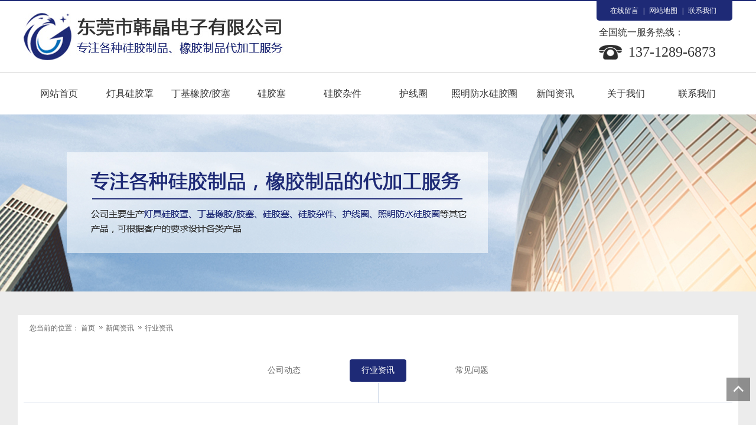

--- FILE ---
content_type: text/html; charset=utf-8
request_url: http://rubberhj.com/news_view_684_232.html
body_size: 11673
content:

<!DOCTYPE html>
<html lang="zh-cn">
<head>
<meta charset="UTF-8">
<meta http-equiv="X-UA-Compatible" content="ie=edge">
<meta name="description" content='　　该商品在制造的情况下，这一脱模是十分核心的，假如实际操作不太好，便会造成各种问题，因此大家必须谨慎小心，假如发生过失，也没事儿，可以根据一些办法来弥补，那样能更快的提A率。　　1、发泡硅胶条生产厂......' />
<meta name="keywords" content='' />
<title>针对硅胶制品脱模问题有什么解决方法-东莞市韩晶电子有限公司</title>
<link rel="alternate" media="only screen and(max-width: 640px)" href="http://m.rubberhj.com/news_view_684_232.html" />
<script src="/mfile/tz/check_phone.js" type="text/javascript"></script>
<link href="/mfile/tz/model.css" rel="stylesheet" type="text/css" />
<link href="/mfile/tz/animate.css" rel="stylesheet" type="text/css" />
<style id="css" type="text/css" rel="stylesheet">

body{}#mOuterBox{}#mBody1,#dBody1{background-position: 0% 0%;}#mBody2,#dBody2{background-position: 0% 0%;}</style>
</head>
<body>
<div id="mBody1">
<div id="mBody2">
<div id="mOuterBox"><div id="mTop" class="ct" style="overflow: hidden;">
<div id="mTopMiddle" class="ct" style="background-repeat: repeat-x; border-top: 2px solid rgb(30, 42, 118); margin: 0px auto; background-position: 0px 0px;">
<div class="ct" style="margin-left: auto; margin-right: auto; width: 1200px;" id="tmf0"><div style="width: auto; display: block;" class="ct_box" id="tmf1">         <div class="ct" style="float: left; height: 100px; padding-top: 20px; width: 73.5833%;" id="tmf2"><div class="mf" id="tmf5"><div id="_ctl0__ctl0_box" class="box2_1"><a href="http://www.rubberhj.com/" target="_blank"><img src="/uFile/116092/image/20218204313749.jpg" alt="" /></a> 
<meta name="baidu-site-verification" content="code-qqgIALay7A" /></div>
<script src="/mfile/tz/check_phone.js" type="text/javascript"></script></div></div>         <div class="ct" style="float: right; height: 120px; width: 26.4167%;" id="tmf3"><div class="ct_box" style="width: auto;" id="tmf4"><div class="ct" id="tmf6"><div class="mf" style="float: right; width: 72.5552%;" id="tmf8"><div id="_ctl0__ctl1_box" class="box7"><style>
*{ padding:0; margin:0;}
.top_nav_box{ width:200px; background:#1e2a76; height:33px; line-height:33px;border-bottom-right-radius:5px;border-bottom-left-radius:5px; padding:0 15px; font-family:"微软雅黑"; font-size:12px; color:#fff;}
.top_nav_box a{font-family:"微软雅黑"; font-size:12px; color:#fff; text-decoration:none; padding:0 8px; display:inline-block;}
</style>
<div class="top_nav_box">
	<a href="guestbook.html" title="在线留言">在线留言</a>|<a href="sitemap.html" target="_blank" title="网站地图">网站地图</a>|<a href="show_283.html" title="联系我们">联系我们</a> 
</div></div>
</div></div>                <div class="ct" style="margin-top: 10px;" id="tmf9"><div class="mf" id="tmf7" style="float: right; overflow: hidden; width: 71.2934%;"><div id="_ctl0__ctl2_box" class="box7"><style>
*{ padding:0; margin:0;}
.top_phone_box{ font-family:"微软雅黑"; color:#333;}
.top_phone_box p{ font-size:16px; padding-bottom:10px;}
.top_phone_box span{ line-height:25px; display:block; background:url(/ufile/116092/top_phone_ico.jpg) 0 0 no-repeat; padding-left:50px; font-size:24px;}
</style>
<div class="top_phone_box">
	<p>
		全国统一服务热线：
	</p>
<span>137-1289-6873</span> 
</div></div>
</div></div>                </div></div>         <div style="clear:both"></div>         </div></div><div class="ct" style="border-top: 1px solid rgb(219, 219, 219);" id="tmf10"><div class="ct" style="margin: 0px auto; width: 1200px;" id="tmf11"><div class="mf" id="tmf14">
<style name="diy">

*{ margin:0; padding:0;}
.box185_-2783{font-family: arial, sans-serif; width:1200px; height:71px; margin: 0 auto;}
.box185_-2783 ul {padding:0; margin:0;list-style-type: none;}
.box185_-2783 ul li {float:left; position:relative;}
.box185_-2783 ul .bor{ display: none; height:40px; width:1px; background:#8a4603;}
.box185_-2783 ul li a, .box185_-2783 ul li a:visited {display:block; text-align:center; text-decoration:none; width:120px; height:71px; color:#333; line-height:71px; font-size:16px; position: relative; -webkit-transition: .3s all; transition: .3s all;}
.box185_-2783 ul li ul {display:none !important;z-index:999;}
.box185_-2783 ul li a::after{ content: ''; width: 0; height: 3px; background: #1e2a76; position: absolute; left: 0; top: -1px; -webkit-transition: .3s all; transition: .3s all;}
.box185_-2783 ul li:hover a,.box185_-2783 ul li.selected a {color:#1e2a76;}
.box185_-2783 ul li:hover a::after,.box185_-2783 ul li.selected a::after{ width: 100%;}
.box185_-2783 ul li:hover ul {display:none; position:absolute; top:40px; left:0; width:120px; }
.box185_-2783 ul li:hover ul li a {display:block; font-size:12px; background:#1e2a76; border-bottom:solid 1px #1e2a76; color:#fff; height:30px; line-height:30px;}
.box185_-2783 ul li:hover ul li a:hover {background:#1e2a76; color:#fff;}


</style><div id="_ctl0__ctl3_box" class="box185_-2783">
    <script type="text/javascript" src="/mfile/tz/jquery.js"></script>
    <script type="text/javascript" src="/mfile/tz/nav_helper.js"></script>
    <ul>
        
                <li class="text_box">
                    <a class="hide" href="/">网站首页</a>
                    
                </li>
            
                <li class="bor"></li>
            
                <li class="text_box">
                    <a class="hide" href="product_181.html">灯具硅胶罩</a>
                    
                </li>
            
                <li class="bor"></li>
            
                <li class="text_box">
                    <a class="hide" href="product_182.html">丁基橡胶/胶塞</a>
                    
                </li>
            
                <li class="bor"></li>
            
                <li class="text_box">
                    <a class="hide" href="product_183.html">硅胶塞</a>
                    
                </li>
            
                <li class="bor"></li>
            
                <li class="text_box">
                    <a class="hide" href="product_184.html">硅胶杂件</a>
                    
                </li>
            
                <li class="bor"></li>
            
                <li class="text_box">
                    <a class="hide" href="product_288.html">护线圈</a>
                    
                </li>
            
                <li class="bor"></li>
            
                <li class="text_box">
                    <a class="hide" href="product_289.html">照明防水硅胶圈</a>
                    
                </li>
            
                <li class="bor"></li>
            
                <li class="text_box">
                    <a class="hide" href="news_231.html">新闻资讯</a>
                    <ul><li><a href="news_231.html"  data-lenth="4-10" >公司动态</a></li><li><a href="news_232.html"  data-lenth="4-10" >行业资讯</a></li><li><a href="news_290.html"  data-lenth="4-10" >常见问题</a></li></ul>
                </li>
            
                <li class="bor"></li>
            
                <li class="text_box">
                    <a class="hide" href="show_257.html">关于我们</a>
                    <ul><li><a href="show_257.html"  data-lenth="4-10" >公司简介</a></li><li><a href="image_237.html"  data-lenth="4-10" >荣誉资质</a></li><li><a href="show_236.html"  data-lenth="4-10" >企业文化</a></li><li><a href="image_238.html"  data-lenth="4-10" >生产实力</a></li></ul>
                </li>
            
                <li class="bor"></li>
            
                <li class="text_box">
                    <a class="hide" href="show_283.html">联系我们</a>
                    <ul><li><a href="show_283.html"  data-lenth="4-10" >联系我们</a></li><li><a href="guestbook_286.html"  data-lenth="4-10" >在线留言</a></li></ul>
                </li>
            
    </ul>
    <div class="clear"></div>
</div>
<script type="text/javascript">
    new NavHelper($("#_ctl0__ctl3_box .text_box").children("a"), "selected", "hide", {
        SelectedHandler: function (aJq, selClassName) {
            aJq.parent("li").attr("class", selClassName);
        }
    });
    $("#_ctl0__ctl3_box").parentsUntil("body").css("overflow", "visible");
</script>
</div></div></div><div class="mf" id="tmf12">
<style name="diy">
.box844_-6033 *{ margin: 0;padding: 0;}
.box844_-6033 a { text-decoration: none;}
.box844_-6033 a:hover { text-decoration: none;}
.box844_-6033 ul, .box844_-6033 li { list-style: none;}
.box844_-6033 img { border: none; vertical-align: middle;}
.box844_-6033 { font: 12px "Microsoft YaHei";color: #666;}
.box844_-6033 .banner-box { height: 300px; position: relative; overflow: hidden;}
.box844_-6033 .banner-box .bands { }
.box844_-6033 .banner-box .bands li { width: 100%; height:300px; background-position: 50% 0%; background-repeat: no-repeat;}
.box844_-6033 .banner-box .bands li a { display: block; height: 100%;}
.box844_-6033 .banner-btns .btns-box a {display: none; width: 49px; height: 104px; position: absolute; top: 50%; margin-top: -52px; filter: alpha(opacity=40); -moz-opacity: 0.4; opacity: 0.4; -webkit-transition: all ease .3s; transition: all ease .3s;}
.box844_-6033 .banner-btns .btns-box a:hover {filter: alpha(opacity=100); -moz-opacity: 1; opacity: 1;}
.box844_-6033 .banner-btns .btns-box .p-n-btns{display:none;}
.box844_-6033 .banner-btns .btns-box .prev-btn { left: 5%; background: url(mfile/844/images/foot.png) 0 0 no-repeat;display:none;}
.box844_-6033 .banner-btns .btns-box .next-btn { right: 5%; background: url(mfile/844/images/foot.png) -49px 0 no-repeat;}
.box844_-6033 .banner-btns .btns-box .hd {position:absolute; width: 100%; left: 0; bottom: 10px; text-align: center;display:none;}
.box844_-6033 .banner-btns .btns-box .hd li{ display: inline-block; width:10px; height:10px; border-radius :50%; margin:0 3px; background: transparent; border: 2px solid #DA324D; cursor:pointer;font-size: 0px;}
.box844_-6033 .banner-btns .btns-box .hd li.on{background:#DA324D;}

</style><div id="_ctl0__ctl4_box" class="box844_-6033">
    <div class="banner-box" id="banner">
        <div class="bands">
            <ul class="banner-list">
                
                        <li style="background-image: url('/uFile/116092/banner/2021812225018559.jpg');"><a title=""
                            target="_self" href=""></a></li>
                    
            </ul>
        </div>
        <div class="banner-btns" style="height: 300px">
            <div class="btns-box">
                <div class="p-n-btns">
                    <a href="javascript:;" class="prev-btn" id="btn_prev_s"></a><a href="javascript:;"
                        class="next-btn" id="btn_next_s"></a>
                </div>
                <ul class="hd">
                    
                    <li>
                        1</li>
                    
                </ul>
            </div>
        </div>
    </div>
    <script type="text/javascript" src="/mfile/tz/jquery.js"></script>
    <script type="text/javascript" src="/mFile/tz/jquery.touchSlider.js"></script>
    
    <script type="text/javascript">
        jQuery(function ($) {
            $("#banner").hover(function () {
                $("#btn_prev_s,#btn_next_s").fadeIn()
            },function () {
                $("#btn_prev_s,#btn_next_s").fadeOut()
            })
            $dragBln = false;
            $(".bands").touchSlider({
                roll:false,
                flexible: true,
                speed: 200,
             
                delay:100000,
            btn_prev: $("#btn_prev_s"),
            btn_next: $("#btn_next_s"),
            paging: $(".btns-box li"),
            counter: function (e) {
                $(".btns-box li").removeClass("on").eq(e.current - 1).addClass("on");
            }
        });
        $(".bands").bind("mousedown", function () {
            $dragBln = false;
        })
        $(".bands").bind("dragstart", function () {
            $dragBln = true;
        })
        $(".bands a").click(function () {
            if (!$dragBln) {
                return true;
            }
        })
        timers = setInterval(function () { $("#btn_next_s").click(); }, 100000);
      $("#banner").hover(function () {
          clearInterval(timers);
      }, function () {
          timers = setInterval(function () { $("#btn_next_s").click(); },  100000);
        })
        $(".bands").bind("touchstart", function () {
            clearInterval(timers);
        }).bind("touchend", function () {
            timers = setInterval(function () { $("#btn_next_s").click(); },  100000);
      })
    });
    </script>
</div>
</div></div>
</div>
<div id="mMain" class="ct" style="background-color: rgb(236, 236, 236); overflow: hidden;">
<div class="ct" style="background-color: rgb(255, 255, 255); margin: 40px auto; padding-left: 10px; padding-right: 10px; width: 1200px;" id="mfid0"><div class="mf" id="mfid1">
<style name="diy">

.box86_-2594
{
font-family:Arial, Helvetica, sans-serif;
COLOR: #666; font-size:12px; font-weight:normal;
}
.box86_-2594 h1
{
display:none; font-size:0px;    
}
.box86_-2594 .tt
{ height:25px; line-height:25px; margin-top:10px;
}
.box86_-2594 .tt span
{ padding-left:10px; font-size:12px;
}
.box86_-2594 a
{
COLOR: #666; text-decoration:none;
}
.box86_-2594 a:visited
{
COLOR: #666; text-decoration:none;
}
.box86_-2594 .tt  .dq
{ 
background:url(/ifile/86/dian_go2.gif) no-repeat 4px 4px; padding-left:15px;  
}
.box86_-2594 .tt  .zj
{ 
background:url(/ifile/86/dian_go2.gif) no-repeat 4px 4px; padding-left:15px;  
}




</style><div id="_ctl1_box" class="box86_-2594">
    <h1>行业资讯</h1>
    <div class="tt">
        <span class="first">您当前的位置：</span> <a class="shouye" href="index.html">首页</a>
            
                    <a href="news_231.html" class="zj">
                    
                    新闻资讯
                    </a> 
                
                    <a href="news_232.html" class="zj">
                    
                    行业资讯
                    </a> 
                
          
    </div>
    
</div>
</div><div class="mf" style="overflow: hidden;" id="mfid2">
<style name="diy">

@charset "utf-8";
.box222_-4043{}
.box222_-4043 h1,.box222_-4043 ul,.box222_-4043 li{ margin:0; padding:0;}
.box222_-4043 .mainCont h1{ display:none;}
.box222_-4043 .mainCont .mainList{ text-align: center;border-bottom: 1px solid #cdd8e8; margin-bottom: 40px; background: #fff;margin-top:40px;padding-bottom:34px;}
.box222_-4043 .mainCont .mainList li{ list-style:none; display: inline-block;}
.box222_-4043 .mainCont .mainList .fgx{ display: none; }
.box222_-4043 .mainCont .mainList li a{padding: 10px 20px; position: relative; color: #666; text-decoration: none; font-size: 14px;  display: inline-block; margin: 0 30px; font-family: "Microsoft Yahei";-webkit-transition: all ease .35s; transition: all ease .35s;border-radius: 4px;}
.box222_-4043 .mainCont .mainList a:after { 
    content: "";
    position: absolute;
    top:40px;
    left: 50%;
    height: 34px;
    background-color: #cdd8e8;
    width: 1px;
    -webkit-transform: scale(0,1);
    transform: scale(0,1);
    -webkit-transition: all ease .35s;
    transition: all ease .35s;
    -webkit-transform-origin: 0 0;
    transform-origin: 0 0;
}
.box222_-4043 .mainCont .mainList a:hover,
.box222_-4043 .mainCont .mainList .selected a{ color: #fff;
    background-color: #1e2a76;}
.box222_-4043 .mainCont .mainList a:hover:after,
.box222_-4043 .mainCont .mainList .selected a:after {-webkit-transform: scale(1,1); transform: scale(1,1);}


</style><div id="_ctl2_box" class="box222_-4043">
<script type="text/javascript" src="/mfile/tz/jquery.js"></script>
  <div class="mainCont ">
    <h1><span>新闻资讯</span></h1>
	<div class="mainList">
	   <ul>
       
         <li class=""><a href="news_231.html" >
         <span>公司动态</span>
         </a></li>
		 <li class="fgx"></li>
         
         <li class="selected"><a href="news_232.html" >
         <span>行业资讯</span>
         </a></li>
		 <li class="fgx"></li>
         
         <li class=""><a href="news_290.html" >
         <span>常见问题</span>
         </a></li>
		 <li class="fgx"></li>
         	
	   </ul>
      <div style="clear:both;"></div>
	</div>
  </div>  
  <script type="text/javascript">
      new (function () {
          var arr = $(".mainList a");
          var pathname = (location.pathname + location.search).replace(/^\//, "");
          for (var i = 0; i < arr.length; i++) {
              var href = arr.eq(i).attr("href").replace(/^\//, "");
              if (href == pathname) {
                  arr.eq(i).parent("li").attr("class", "selected");
                  return;
              }
          }
      })()
  </script>
</div></div><div class="mf" id="mfid3">
<style name="diy">
.box166_-9378 { font: 14px/1.43 'Microsoft Yahei', Arial, sans-serif; color: #333; }
.box166_-9378 * { margin: 0; padding: 0; box-sizing: border; }
.box166_-9378 ul, li, ol, dl, dt, dd { list-style: none; }
.box166_-9378 a { color: inherit; text-decoration: none; }
.box166_-9378 img { max-width: 100%; vertical-align: middle; border: 0; }
.box166_-9378 li { list-style: none; width: 48%; float: left; background: url(/ufile/38012/icon/dot1.gif) no-repeat 0px 8px; padding-left: 10px; }
.box166_-9378 .clearFix { clear: both; height: 0; overflow: hidden; }
.box166_-9378 .title { text-align: center; padding-bottom: 10px; margin-top:40px;}
.box166_-9378 .title h1 { font-size: 24px; font-weight: normal; }
.box166_-9378 .title p span { display: inline-block; padding: 5px 0; color: #c1c1c1; font-size: 14px; }
.box166_-9378 .title .fromF { display: none; }
.box166_-9378 .contMain { padding: 20px; line-height: 200%;    font-size: 14px; line-height: 2.5;
    color: black;}
.box166_-9378 .contMain .tiyao { border: #f2f2f2 1px dashed; background: #ececec; padding: 10px; margin-bottom: 30px; display: none; }
.box166_-9378 .change { margin-top: 10px; }
.box166_-9378 .change a { text-decoration: none;  }
.box166_-9378 .change a:hover { color: #1651b9; }
.box166_-9378 .change .lastone { color: #1b67ca; }
.box166_-9378 .key { background: #F8F8F8 url(/iFile/165/artIcon.gif) no-repeat 10px 10px; height: 30px; line-height: 30px; padding-left: 30px; }
.box166_-9378 .key a { text-decoration: none; }
.box166_-9378 .newslist h2 { height: 30px; line-height: 30px; }
.box166_-9378 .newslist li a { text-decoration: none; line-height: 26px; }
.box166_-9378 .newslist li a:hover { text-decoration: underline; }
.nscontent {
    line-height: 3em;
}
.nscontent a {
    font-weight: bold;
}
</style><div id="_ctl3_box" class="box166_-9378">
    <div class="title">
        <h2 class="title1" style="font-size: 20px; color: #333; margin-bottom: 10px; font-weight: normal;">针对硅胶制品脱模问题有什么解决方法</h2>
        <p>
            
            <span class="fromF">来源：云更新</span>
            <span class="timeM">时间：2022-03-03 09:20:03</span>
            <span class="timeM">浏览次数：<label id="_ctl3_ClickRead" class="ClickRead"></label></span>
        </p>
    </div>
    <div class="contMain">
        <div id="_ctl3_nsNoteDiv" class="tiyao">　　该商品在制造的情况下，这一脱模是十分核心的，假如实际操作不太好，便会造成各种问题，因此大家必须谨慎小心，假如发生过失，也没事儿，可以根据一些办法来弥补，那样能更快的提A率。　　1、发泡硅胶条生产厂......</div>
        <div class="content">
            <div id="_ctl3_nsContentDiv" class="nscontent"><p style="font-size:14px;line-height:2em;text-indent:2em;">
	该商品在制造的情况下，这一脱模是十分核心的，假如实际操作不太好，便会造成各种问题，因此大家必须谨慎小心，假如发生过失，也没事儿，可以根据一些办法来弥补，那样能更快的提A率。
</p>
<p style="font-size:14px;line-height:2em;text-indent:2em;">
	1、发泡硅胶条生产厂家详细介绍模具的表层处理。对于硅胶制品脱模造成的问题，可以在上汽压成形机走到开展模具清洗剂解决，特别是在刚排完电的新模具一定要A行喷砂工艺，为公和母模挑选差异的模具清洗剂砂，刚喷完砂的模具一定要加温到充足溫度后再排料成形，且成型前一定要喷完脱模剂。特别注意的是电镀工艺模一定不可以喷沙，包含喷树脂砂铸造。
</p>
<p style="font-size:14px;line-height:2em;text-indent:2em;">
	2、喷脱模剂解决。硅胶制品成形中，硅胶制品不粘哪一面模具就往哪侧模具上喷脱模剂，仅仅有时不易粘住。解决方案：用喷撒瓶或别的装上清洁的冷水，期待商品粘哪就往哪里喷，喷好后再成形，商品便会老老实实地粘在要想粘的地儿了。
</p>
<p style="font-size:14px;line-height:2em;text-indent:2em;">
	3、发泡硅胶条生产厂家详细介绍模温的调节。商品喜爱往模温低的一半粘，当上模温175℃，下模温165℃，商品在掀模的情况下通常全是粘在上模的。遇到硅胶制品难以脱模的状况，不必为图方便而去拆换脱模特性更强的脱模剂，或是提升脱模剂的用量及頻率，喷太多的脱模剂非常容易导致模具表层污迹，轻则对设备的外型导致一定危害，应用太多的脱模剂还会继续危害后面的丝印油墨、油泵的粘附工作能力。
</p></div>
            <div id="nsKey" class="key" style="display:none;">关键字：<a href="search.html?sear_key=" target="_blank"></a>&nbsp;</div>
            <div id="nsKey1" class="key" >本文网址：<a href="http://www.rubberhj.com/news_view_684_232.html">http://www.rubberhj.com/news_view_684_232.html</a></div>
            <div id="_ctl3_isHidePage" class="change">
                <p>上一篇：<a href="news_view_682_232.html">粘结硅橡胶制品有哪些比较好的技巧</a></p>
                <p>下一篇：<a href="news_view_686_232.html">正确保养硅胶手表带可以使用更长的时间</a></p>
                <p><span><a href="javascript:history.go(-1)">返回</a></span></p>
            </div>
        </div>
        <div class="newslist" style="display:none;">
            <h2>相关新闻</h2>
            <ul>
                
                        <li>
                            <a href="news_view_580_232.html"  title="硅胶制品原材料的优点有哪些？">
                                硅胶制品原材料的优点有哪些？ 
                            </a>
                        </li>
                    
                        <li>
                            <a href="news_view_588_232.html"  title="影响硅胶制品成型的原因有哪些方面？">
                                影响硅胶制品成型的原因有哪些方面？ 
                            </a>
                        </li>
                    
                        <li>
                            <a href="news_view_618_232.html"  title="硅胶厂家告诉你硅胶条表面不光滑的原因有哪些？">
                                硅胶厂家告诉你硅胶条表面不光滑的原因有哪些？ 
                            </a>
                        </li>
                    
                        <li>
                            <a href="news_view_573_232.html"  title="硅胶制品类型有哪些？">
                                硅胶制品类型有哪些？ 
                            </a>
                        </li>
                    
                        <li>
                            <a href="news_view_508_232.html"  title="硅胶制品的开模成本是根据什么来计算的呢？">
                                硅胶制品的开模成本是根据什么来计算的呢？ 
                            </a>
                        </li>
                    
                        <li>
                            <a href="news_view_469_232.html"  title="硅胶产品制作有哪些步骤?">
                                硅胶产品制作有哪些步骤? 
                            </a>
                        </li>
                    
                        <li>
                            <a href="news_view_539_232.html"  title="硅胶制品的优劣应该如何区分？">
                                硅胶制品的优劣应该如何区分？ 
                            </a>
                        </li>
                    
                        <li>
                            <a href="news_view_652_232.html"  title="硅胶O型圈断裂如何修补？">
                                硅胶O型圈断裂如何修补？ 
                            </a>
                        </li>
                    
                        <li>
                            <a href="news_view_844_232.html"  title="你所不知道的一些硅胶制品的冷门知识">
                                你所不知道的一些硅胶制品的冷门知识 
                            </a>
                        </li>
                    
                        <li>
                            <a href="news_view_702_232.html"  title="用于多种用途的硅橡胶优缺点分析">
                                用于多种用途的硅橡胶优缺点分析 
                            </a>
                        </li>
                    
            </ul>
        </div>
    </div>
    <script src="/mfile/tz/cookieHelper.js"></script>
    <script src="https://pv.sohu.com/cityjson?ie=utf-8"></script>
    <script type="text/javascript">
        $(function () {
            var resExist = getCookie('mf166ClickRead_684'); // 读取 cookie
            if (!resExist && resExist != returnCitySN["cip"]) {
                setCookie('mf166ClickRead_684', returnCitySN["cip"], 1)
                $.get("services.aspx", { "mf": "166", "nsID":684, "op": "nClickAdd","module":"news" }, function (res) {
                    var result = eval("(" + res + ")");
                    $(".ClickRead").text(result.ViewsTimes);
                });
            } else {
                $.get("services.aspx", { "mf": "166", "nsID":684, "op": "nClickRead", "module":"news" }, function (res) {
                    var result = eval("(" + res + ")");
                    $(".ClickRead").text(result.ViewsTimes);
                });
            }
        });

    </script>
</div>
</div></div></div>
<div id="mBottom" class="ct" style="background-color: rgb(47, 47, 47); overflow: hidden;">
<div id="mBottomMiddle" class="ct" style="margin: 0px auto;">
<div class="ct" style="border-bottom: 1px solid rgb(67, 65, 65);" id="bmf0"><div class="mf" id="bmf2">
<style name="diy">
.box12_-6939
{ width:1200px; margin:0 auto; color:#4B4B4B ; text-align:center; margin-top:3px; 
font-family:Arial, Helvetica, sans-serif; font-size:12px;

}
.box12_-6939 .daohang
{ height:95px; line-height:95px; text-align:center; color:#fff
}
.box12_-6939 a:link
{
color:#fff; padding:0 19.5px; font-family:"微软雅黑"; font-size:14px;text-decoration: none;
}
.box12_-6939 a:visited 
{
color:#fff;
}
.box12_-6939 a:hover
{
text-decoration:unterline;;
}

</style><div id="_ctl4__ctl0_box" class="box12_-6939">
    <div class="daohang">
      
          <a target="_self" href="/">
          网站首页</a>
          &nbsp; |&nbsp;
          <a target="_self" href="product_181.html">
          灯具硅胶罩</a>
          &nbsp; |&nbsp;
          <a target="_self" href="product_182.html">
          丁基橡胶/胶塞</a>
          &nbsp; |&nbsp;
          <a target="_self" href="product_183.html">
          硅胶塞</a>
          &nbsp; |&nbsp;
          <a target="_self" href="product_184.html">
          硅胶杂件</a>
          &nbsp; |&nbsp;
          <a target="_self" href="product_288.html">
          护线圈</a>
          &nbsp; |&nbsp;
          <a target="_self" href="product_289.html">
          照明防水硅胶圈</a>
          &nbsp; |&nbsp;
          <a target="_self" href="news_231.html">
          新闻资讯</a>
          &nbsp; |&nbsp;
          <a target="_self" href="show_257.html">
          关于我们</a>
          &nbsp; |&nbsp;
          <a target="_self" href="show_283.html">
          联系我们</a>
          &nbsp; |&nbsp;&nbsp;<a href="/manage/login.aspx" target="_blank">网站管理</a>&nbsp;
    </div>

</div>
</div></div><div class="mf" id="bmf1"><div id="_ctl4__ctl1_box" class="box10"><style>
*{ padding:0; margin:0;}
.bot_box{ width:1200px; margin:0 auto; padding:50px 0;}
.bot_box .bot_ewm{ width:120px; float:left; text-align:center;}
.bot_box .bot_ewm img{ width:120px; height:120px;}
.bot_box .bot_ewm p{ font-family:"微软雅黑"; font-size:12px; color:#fff; padding-top:10px;}
.bot_box .bot_lx{ width:380px; float:left;  font-family:"微软雅黑"; color:#fff; padding:0 200px;}
.bot_box .bot_lx h3{ font-size:14px; padding-bottom:20px;}
.bot_box .bot_lx p{ font-size:13px; line-height:2.2; color:#b2afaf;}
.bot_box .bot_footer{ width:300px; float:left;  font-family:"微软雅黑"; color:#fff;}
.bot_box .bot_footer h3{ font-size:14px; padding-bottom:20px;}
.bot_box .bot_footer p{ font-size:13px; line-height:3; color:#b2afaf;}
.bot_box .bot_footer p a{ text-decoration:none; color:#b2afaf;}
.bot_box .bot_footer p a:hover{ text-decoration:underline;}
</style>
<div class="bot_box">
	<div class="bot_ewm">
		<img src="/ufile/116092/image/ewm2.png" alt="" /> 
		<p>
			扫一扫，联系我们
		</p>
	</div>
	<div class="bot_lx">
		<h3>
			联系我们
		</h3>
		<p>
			联系人：陈先生&nbsp;&nbsp;&nbsp;13712896873&nbsp;&nbsp;&nbsp;&nbsp;&nbsp;&nbsp;郑小姐&nbsp;&nbsp;&nbsp;18938219677
		</p>
		<p>
			邮箱：hz.cxh@163.com
		</p>
		<p>
			Q Q：969228781     1078033898
		</p>
		<p>
			地址：东莞市桥头镇岭头工业区桥霖路19号&nbsp;&nbsp;
		</p>
<script type="text/javascript" src="https://js.users.51.la/21203181.js"></script>
		<p>
			<br />
		</p>
	</div>
	<div class="bot_footer">
		<h3>
			东莞市韩晶电子有限公司
		</h3>
		<p>
			备案号：<a href="https://beian.miit.gov.cn/" target="_blank" title="">粤ICP备2021113859号</a> 
		</p>
		<p>
			主营：橡胶制品     灯具硅胶罩     丁基橡胶/胶塞
		</p>
		<p>
			<a href="http://www.emore360.com/" target="_blank" title="">技术支持：东莞网站建设</a> 
		</p>
	</div>
	<div style="clear:both;">
	</div>
</div>
<style>
.c-backTop{position: fixed; right: 10px; bottom: 40px; width: 40px;height: 40px; overflow: hidden;background: url(/ufile/38012/template/icon-top.jpg) 0 0 no-repeat #333;transition: all ease .35s; -webkit-transition: all ease .35s; -moz-transition: all ease .35s; opacity: .4; z-index: 9999;}
.c-backTop:hover {opacity: .8;}
</style>
<a href="javascript:;" title="返回顶部" class="c-backTop c-control"></a> 
<script>
// 返回顶部效果
$(".c-backTop").click(function () {
        var speed=200;//滑动的速度
        $('body,html').animate({ scrollTop: 0 }, speed);
        return false;
 });
</script></div>

</div></div>
</div></div>
</div>
</div></body>
</html>
<!--cache time:2025-12-22 23:30:20-->